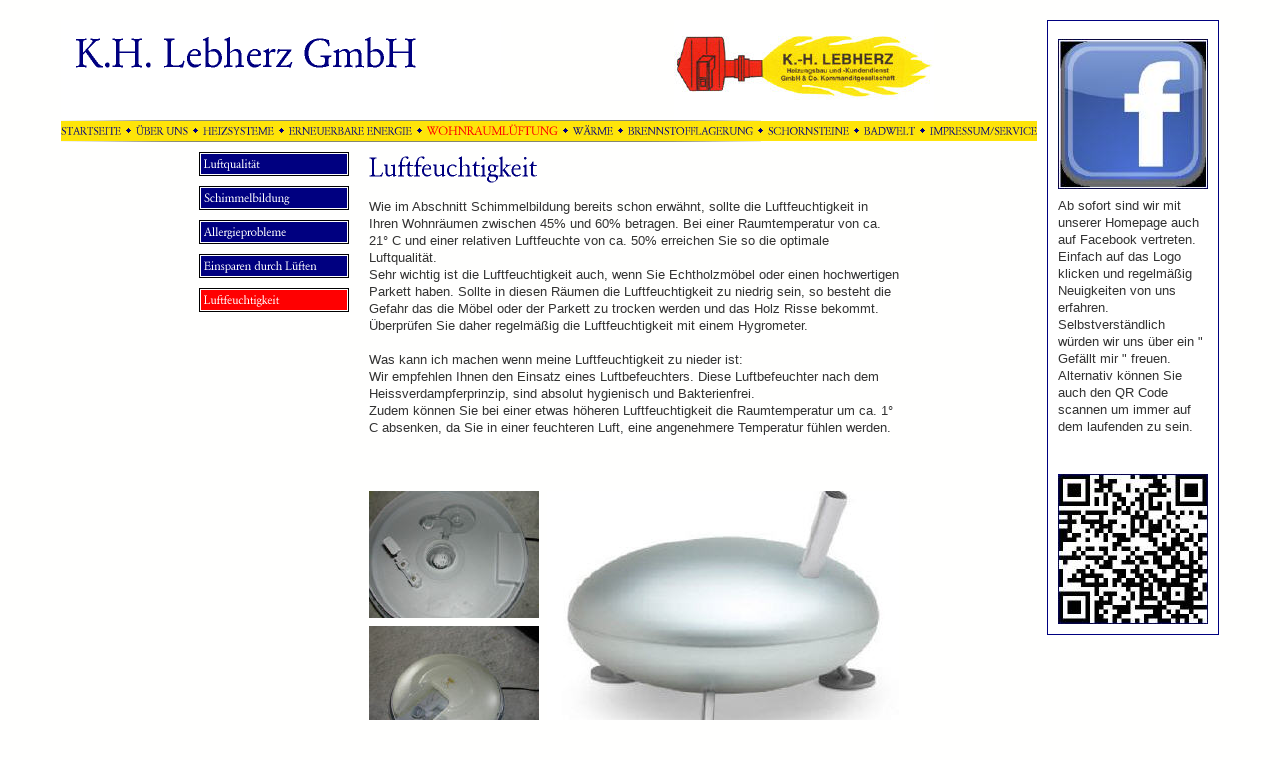

--- FILE ---
content_type: text/html
request_url: http://lebherz.de/wohnraumlueftung/luftfeuchtigkeit/index.html
body_size: 10895
content:
<!DOCTYPE HTML PUBLIC "-//W3C//DTD HTML 4.0 Transitional//EN">

<html>
<head>
<title>Luftfeuchtigkeit</title>
<meta http-equiv="content-type" content="text/html; charset=ISO-8859-1">
<meta http-equiv="expires" content="0">
<meta name="author" content="Lebherz">
<meta name="description" content="Lebherz">
<meta name="keywords" lang="de" content="Lebherz,lebherz,Haldenweg 51,Bitz,Heizung,Heizungen,Lebherz,Bitz,brennwert,Pellets,holz,Windhager,Gasbrennwert,&Ouml;lbrennwert,Solar,Solaranlagen,Fr&ouml;ling,Froeling,Kamin,Schornstein,72475,Brennwert,Heizungsbau,Kundendienst,Wartung,Weishaupt,Wolf,Wolf-Heiztechnik,Viessmann,Heizungsunterst&uuml;tzing,Heizung,Solar,Weishaupt,Solaranlage,Wandh&auml;ngendes &Ouml;lbrennwertger&auml;t">
<meta name="generator" content="Web2Date BASIC">
<link rel="stylesheet" type="text/css" href="../../assets/s.css">
<link rel="stylesheet" type="text/css" href="../../assets/ssb.css">
</head>

<body marginwidth="0" marginheight="0" topmargin="0" leftmargin="0" bgcolor="#FFFFFE" text="#000000" link="#000000" vlink="#000000" alink="#000000"  bottommargin="0" rightmargin="0">
<br>

<table align="center" width="870" cellpadding="5" cellspacing="0" border="0">
<tr>

<td width="700" valign="top">
<table cellpadding="0" cellspacing="0" border="0" width="700" align="center">
<tr>
<td><a href="../../index.html"><img src="../../images/pll.gif" width="440" height="100" alt="" border="0"></a></td>
<td><img src="../../images/s2dlogo.jpg" width="260" height="100" alt="" border="0"></td>
</tr>
<tr>
<td colspan="2"><img src="../../images/pln700.gif" width="700" height="1" alt="" border="0"></td>
</tr>
<tr>
<td colspan="2" bgcolor="#FEE409" align="center"><a href="../../index.html"><img src="../../images/pbmt.gif" width="60" height="20" alt="" border="0"></a><img src="../../images/ptd.gif" width="15" height="20" alt="" border="0"><a href="../../ueberuns/index.html"><img src="../../images/pbmtm1.gif" width="52" height="20" alt="" border="0"></a><img src="../../images/ptd.gif" width="15" height="20" alt="" border="0"><a href="../../heizsysteme/index.html"><img src="../../images/pbmtm2.gif" width="71" height="20" alt="" border="0"></a><img src="../../images/ptd.gif" width="15" height="20" alt="" border="0"><a href="../../erneuerbareenergie/index.html"><img src="../../images/pbmtm3.gif" width="123" height="20" alt="" border="0"></a><img src="../../images/ptd.gif" width="15" height="20" alt="" border="0"><a href="../index.html"><img src="../../images/pbmtsm4.gif" width="131" height="20" alt="" border="0"></a><img src="../../images/ptd.gif" width="15" height="20" alt="" border="0"><a href="../../waerme/index.html"><img src="../../images/pbmtm5.gif" width="40" height="20" alt="" border="0"></a><img src="../../images/ptd.gif" width="15" height="20" alt="" border="0"><a href="../../brennstofflagerung/index.html"><img src="../../images/pbmtm6.gif" width="125" height="20" alt="" border="0"></a><img src="../../images/ptd.gif" width="15" height="20" alt="" border="0"><a href="../../schornsteine/index.html"><img src="../../images/pbmtm7.gif" width="81" height="20" alt="" border="0"></a><img src="../../images/ptd.gif" width="15" height="20" alt="" border="0"><a href="../../badwelt/index.html"><img src="../../images/pbmtm8.gif" width="51" height="20" alt="" border="0"></a><img src="../../images/ptd.gif" width="15" height="20" alt="" border="0"><a href="../../service/index.html"><img src="../../images/pbmtm9.gif" width="107" height="20" alt="" border="0"></a></td>
</tr>
<tr>
<td colspan="2"><img src="../../images/pln700.gif" width="700" height="1" alt="" border="0"></td>
</tr>
</table>

<table cellpadding="0" cellspacing="0" border="0" width="700" align="center">

<tr>
<td><img src="../../images/pcp.gif" width="150" height="10" alt="" border="0"></td>
<td><img src="../../images/pcp.gif" width="20" height="10" alt="" border="0"></td>
<td><img src="../../images/pcp.gif" width="530" height="10" alt="" border="0"></td>
</tr>

<tr>
<td valign="top"><table cellpadding="0" cellspacing="0" border="0" width="150">

    
            
  <tr>
  <td colspan="3"><a href="../luftqualitaet/index.html"><img src="../../images/pbtm4t1.gif" width="150" height="24" alt="" border="0"></a></td>
  </tr>

  <tr>
  <td colspan="3"><img src="../../images/pcp.gif" width="1" height="10" alt="" border="0"></td>
  </tr>
  
  
    
  
    
            
  <tr>
  <td colspan="3"><a href="../schimmelbildung/index.html"><img src="../../images/pbtm4t2.gif" width="150" height="24" alt="" border="0"></a></td>
  </tr>

  <tr>
  <td colspan="3"><img src="../../images/pcp.gif" width="1" height="10" alt="" border="0"></td>
  </tr>
  
  
    
  
    
            
  <tr>
  <td colspan="3"><a href="../allergieprobleme/index.html"><img src="../../images/pbtm4t3.gif" width="150" height="24" alt="" border="0"></a></td>
  </tr>

  <tr>
  <td colspan="3"><img src="../../images/pcp.gif" width="1" height="10" alt="" border="0"></td>
  </tr>
  
  
    
  
    
            
  <tr>
  <td colspan="3"><a href="../einsparendurchlueften/index.html"><img src="../../images/pbtm4t4.gif" width="150" height="24" alt="" border="0"></a></td>
  </tr>

  <tr>
  <td colspan="3"><img src="../../images/pcp.gif" width="1" height="10" alt="" border="0"></td>
  </tr>
  
  
    
  
    
            
  <tr>
  <td colspan="3"><a href="./index.html"><img src="../../images/pbtsm4t5.gif" width="150" height="24" alt="" border="0"></a></td>
  </tr>

  <tr>
  <td colspan="3"><img src="../../images/pcp.gif" width="1" height="10" alt="" border="0"></td>
  </tr>
  
  
    
  
  <tr>
<td colspan="3"><img src="../../images/pcp.gif" width="1" height="200" alt="" border="0"></td>
</tr>

</table></td>
<td></td>
<td valign="top"><img src="../../images/ph0000009b0b08e6902.gif" width="173" height="40" alt="" border="0"><table cellpadding="0" cellspacing="0" border="0">

  <tr>
  <td colspan="3"><p class="header"><a name="0000009b0b08e7603"></a></p></td>
  </tr>
    <tr>
  <td colspan="3" valign="top"><p><span class="normal"><p>Wie im Abschnitt Schimmelbildung bereits schon erw&auml;hnt, sollte die Luftfeuchtigkeit in Ihren Wohnr&auml;umen zwischen 45% und 60% betragen. Bei einer Raumtemperatur von ca. 21&deg; C und einer relativen Luftfeuchte von ca. 50% erreichen Sie so die optimale Luftqualit&auml;t.<br>Sehr wichtig ist die Luftfeuchtigkeit auch, wenn Sie Echtholzm&ouml;bel oder einen hochwertigen Parkett haben. Sollte in diesen R&auml;umen die Luftfeuchtigkeit zu niedrig sein, so besteht die Gefahr das die M&ouml;bel oder der Parkett zu trocken werden und das Holz Risse bekommt.<br>&Uuml;berpr&uuml;fen Sie daher regelm&auml;&szlig;ig die Luftfeuchtigkeit mit einem Hygrometer.<br><br>Was kann ich machen wenn meine Luftfeuchtigkeit zu nieder ist:<br>Wir empfehlen Ihnen den Einsatz eines Luftbefeuchters. Diese Luftbefeuchter nach dem Heissverdampferprinzip, sind absolut hygienisch und Bakterienfrei.<br>Zudem k&ouml;nnen Sie bei einer etwas h&ouml;heren Luftfeuchtigkeit die Raumtemperatur um ca. 1&deg; C absenken, da Sie in einer feuchteren Luft, eine angenehmere Temperatur f&uuml;hlen werden.<br></p></span><br><br></p></td>
  </tr>
    <tr>
  <td colspan="3"><p class="header"><a name="0000009b0b093ba08"></a></p></td>
  </tr>
    <tr>
  <td colspan="3" valign="top"><p><script language="JavaScript1.1" type="text/javascript"> 
var is2 = new Array; 
var ib2 = new Array; 
var im2 = new Array; 
for(i=0;i<=2;i++) { 
is2[i] = new Image(); 
is2[i].src="s0000009b0b093ba08"+i+".jpg"; 
ib2[i] = new Image(); 
ib2[i].src="b0000009b0b093ba08"+i+".jpg"; 
im2[i]=i; 
} 
function setslide2(mynum) { 
swap=im2[0]; 
im2[0]=im2[mynum]; 
im2[mynum]=swap; 
document.images["i2n0"].src=ib2[im2[0]].src; 
document.images["i2n"+mynum].src=is2[im2[mynum]].src; 
} 
function nextslide2() { 
swap=im2[0]; 
swap++; 
if (swap>2) swap=0; 
for(i=0;i<=2;i++) { 
if (im2[i]==swap) { 
setslide2(i); 
break; 
} 
} 
} 
function prevslide2() { 
swap=im2[0]; 
swap--; 
if (swap<0) swap=2; 
for(i=0;i<=2;i++) { 
if (im2[i]==swap) { 
setslide2(i); 
break; 
} 
} 
} 
</script> 
<table width="530" border="0" cellpadding="0" cellspacing="0"><tr>
<td width="170" height="127" align="center" valign="middle"><a href="#" onclick="javascript:setslide2(1);return false"><img src="s0000009b0b093ba081.jpg" border="0" alt="" name="i2n1"></a></td>
<td width="8" height="262" rowspan="3"><img src="cp0000009b0b093ba08.gif" border="0" alt="" width="8" height="262"></td>
<td width="352" height="262" align="center" valign="middle" rowspan="3"><img src="b0000009b0b093ba080.jpg" border="0" alt="" name="i2n0"></td>
</tr>
<tr>
<td width="170" height="8"><img src="cp0000009b0b093ba08.gif" border="0" alt="" width="170" height="8"></td>
</tr>
<tr>
<td width="170" height="127" align="center" valign="middle"><a href="#" onclick="javascript:setslide2(2);return false"><img src="s0000009b0b093ba082.jpg" border="0" alt="" name="i2n2"></a></td>
</tr>
</table>
<br><br></p></td>
  </tr>
    <tr>
  <td colspan="3"><p class="header"><a name="0000009b0b0941f0b"></a></p></td>
  </tr>
    <tr>
  <td colspan="3" valign="top"><p><span class="normal"><p>Diesen Design - Luftbefeuchter erhalten Sie selbstverst&auml;ndlich bei uns.<br>Sie erhalten diesen Luftbefeuchter bei uns f&uuml;r nur Euro 119,00 inkl. MwSt, zzgl. 7,95 Versandkosten</p></span><br><br></p></td>
  </tr>
  <tr>
<td><img src="../../images/pcp.gif" width="370" height="1" alt="" border="0"></td>
<td><img src="../../images/pcp.gif" width="10" height="1" alt="" border="0"></td>
<td><img src="../../images/pcp.gif" width="150" height="1" alt="" border="0"></td>
</tr>

</table>
<br></td>
</tr>

</table>

<table cellpadding="0" cellspacing="0" border="0" width="700" align="center">
<tr>
<td><img src="../../images/pln700.gif" width="700" height="1" alt="" border="0"></td>
</tr>
<tr>
<td align="center"><br><br></td>
</tr>
</table>

</td>
<td width="170" valign="top">
<div id="sidebar">
<h2></h2>
  
	
<a href="http://www.facebook.com/pages/Heizungsbau-Lebherz/167396319961263" target="_blank"><img src="../../images/facebooklogo2_sbp.jpg" width="150" height="150" alt="" border="0"></a>
	
	
<br>
<h2></h2>
<p>Ab sofort sind wir mit unserer Homepage auch auf Facebook vertreten. Einfach auf das Logo klicken und regelm&auml;&szlig;ig Neuigkeiten von uns erfahren.<br>Selbstverst&auml;ndlich w&uuml;rden wir uns &uuml;ber ein &quot; Gef&auml;llt mir &quot; freuen.<br>Alternativ k&ouml;nnen Sie auch den QR Code scannen um immer auf dem laufenden zu sein.<br></p><br>
<h2></h2>
  
	
	
<img src="../../images/qrcode_sbp.jpg" width="150" height="150" alt="" border="0">	
<br>
</div>
</td>
</tr>
</table>
</body>
</html>

--- FILE ---
content_type: text/css
request_url: http://lebherz.de/assets/s.css
body_size: 3161
content:
BODY, HTML {
	font-family : Comic Sans MS, Arial, Helvetica, sans-serif;;
	font-size: 10pt;
}

A {
	text-decoration : none;
	font-family : Comic Sans MS, Arial, Helvetica, sans-serif;;
}

A:hover {
	text-decoration : underline;
}

A.box {
	font-size : 8pt;
	color: #000080;
}

A.link {
	font-size : 9pt;
	color: #FF0001;
	text-decoration : underline;
}


A.common {
	font-size : 9pt;
	color: #000080;
}


.sel {
	font-family : Comic Sans MS, Arial, Helvetica, sans-serif;;
	font-size : 8pt;
	color: #FF0001;
}

P  {
	font-family : Comic Sans MS, Arial, Helvetica, sans-serif;;
	font-size: 10pt;
	color: #333333;
	font-weight : normal;
	line-height : 13pt;
	margin-top : 0px;
}

.normal  {
	font-family : Comic Sans MS, Arial, Helvetica, sans-serif;;
	font-size: 10pt;
	color: #333333;
	font-weight : normal;
}

.sep {
	font-size : 8pt;
	color: #000080;
	font-family : Comic Sans MS, Arial, Helvetica, sans-serif;;
}


td.standardcell  {
	font-family : Comic Sans MS, Arial, Helvetica, sans-serif;;
	font-size: 9pt;
	color: #333333;
	font-weight : normal;
}

td.headercell  {
	font-family : Comic Sans MS, Arial, Helvetica, sans-serif;;
	font-size: 10pt;
	color: #ffffff;
	font-weight : bold;
}

td.headercellblack  {
	font-family : Comic Sans MS, Arial, Helvetica, sans-serif;;
	font-size: 10pt;
	color: #333333;
	font-weight : bold;
}


P.small  {
	font-family : Comic Sans MS, Arial, Helvetica, sans-serif;;
	font-size: 9pt;
	color: #000080;
	font-weight : normal;
	line-height : 13pt;
	margin-top : 0px;
}

.cap {
	color: #FF0001;
}


P.header  {
	font-family : Comic Sans MS, Arial, Helvetica, sans-serif;;
	font-size: 12pt;
	color: #FF0001;
	font-weight : bold;
	line-height : 12pt;
	margin-bottom : 6px;
}

P.teaser  {
	font-family : Comic Sans MS, Arial, Helvetica, sans-serif;;
	font-size: 11pt;
	color: #000080;
	font-weight : bold;
	line-height : 12pt;
	margin-bottom : 6px;
}

INPUT.search {
	font-size:8pt;
	font-family : Times;
	background-Color=#FEE409;
	BORDER: #000080 1 solid;
	width : 130px;
}

P.s2d  {
	font-family : Comic Sans MS, Arial, Helvetica, sans-serif;;
	font-size: 22pt;
	font-style : italic;
	color: #FF0001;
	font-weight : normal;
	margin-top : 5pt;
	margin-bottom : 5pt;
	line-height: 25pt;
}

P.s2dsmall, a.s2dsmall  {
	font-family : Comic Sans MS, Arial, Helvetica, sans-serif;;
	font-size: 8pt;
	color: #FF0001;
	margin-top : 2pt;
	margin-bottom : 2pt;
	line-height: 10pt;
}


td.s2d {
	font-family : Comic Sans MS, Arial, Helvetica, sans-serif;;
	font-size: 9pt;
	color: #000000;
	font-weight : normal;
}

INPUT.s2d {
	font-size: 9pt;
	font-family : Comic Sans MS, Arial, Helvetica, sans-serif;;
	background-Color=#ffffff;
}

SELECT.s2d {
	font-size: 9pt;
	font-family : Comic Sans MS, Arial, Helvetica, sans-serif;;
	background-Color=#ffffff;
	width:160px;
}

a.s2d {
	font-size: 9pt;
	text-decoration : underline;
	font-family : Comic Sans MS, Arial, Helvetica, sans-serif;;
	color: #FF0001;
}

a.s2dsmall, a.s2dinfo  {
	text-decoration:underline;
}

--- FILE ---
content_type: text/css
request_url: http://lebherz.de/assets/ssb.css
body_size: 525
content:
#sidebar {
	width: 150px;
	margin-top: 0px;
	background-color: #ffffff;
	border: 1px solid #000080;
	padding: 10px;
	margin: 0px;
}

#sidebar h2 {
	font-size: 10pt;
	color: #000080;
	font-weight : bold;
	margin-top : 2pt;
	margin-bottom : 6pt;
}

#sidebar ul {
	margin: 2px 0px 2px 0px;
	padding: 0px;
}

#sidebar a {
	color: #FF0001;
	font-weight : bold;
}


#sidebar li {
	margin: 2px 0px 2px 16px;
	padding: 0px;
	line-height: 150%;
	font-size: 9pt;
}

#sidebar td {
	font-size: 9pt;
}